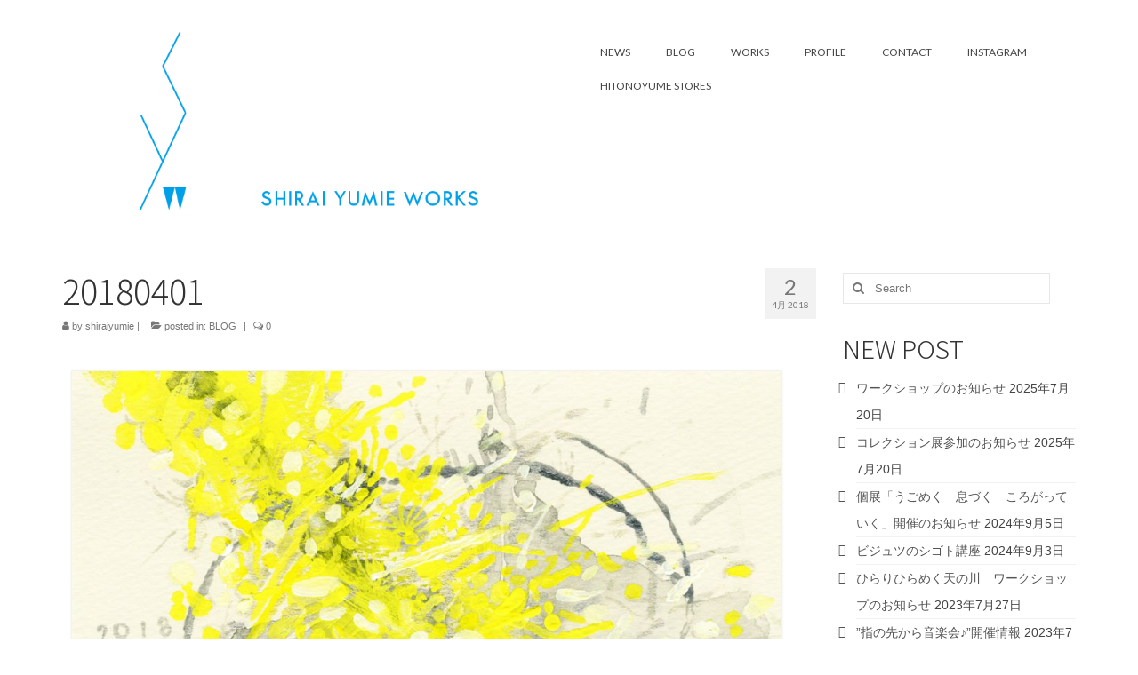

--- FILE ---
content_type: text/html; charset=UTF-8
request_url: https://shiraiyumie.com/2018/04/02/20180401/
body_size: 12049
content:
<!DOCTYPE html>
<html class="no-js" dir="ltr" lang="ja" prefix="og: https://ogp.me/ns#" itemscope="itemscope" itemtype="https://schema.org/WebPage">
<head>
  <meta charset="UTF-8">
  <meta name="viewport" content="width=device-width, initial-scale=1.0">
  <meta http-equiv="X-UA-Compatible" content="IE=edge">
  <title>20180401 | SHIRAI YUMIE WORKS</title>

		<!-- All in One SEO 4.9.3 - aioseo.com -->
	<meta name="robots" content="max-snippet:-1, max-image-preview:large, max-video-preview:-1" />
	<meta name="author" content="shiraiyumie"/>
	<link rel="canonical" href="https://shiraiyumie.com/2018/04/02/20180401/" />
	<meta name="generator" content="All in One SEO (AIOSEO) 4.9.3" />
		<meta property="og:locale" content="ja_JP" />
		<meta property="og:site_name" content="SHIRAI YUMIE WORKS" />
		<meta property="og:type" content="article" />
		<meta property="og:title" content="20180401 | SHIRAI YUMIE WORKS" />
		<meta property="og:url" content="https://shiraiyumie.com/2018/04/02/20180401/" />
		<meta property="og:image" content="https://shiraiyumie.com/wp/wp-content/uploads/2018/03/news_open.jpg" />
		<meta property="og:image:secure_url" content="https://shiraiyumie.com/wp/wp-content/uploads/2018/03/news_open.jpg" />
		<meta property="og:image:width" content="1140" />
		<meta property="og:image:height" content="761" />
		<meta property="article:published_time" content="2018-04-02T03:09:59+00:00" />
		<meta property="article:modified_time" content="2018-04-02T06:55:30+00:00" />
		<meta name="twitter:card" content="summary" />
		<meta name="twitter:title" content="20180401 | SHIRAI YUMIE WORKS" />
		<meta name="twitter:image" content="https://shiraiyumie.com/wp/wp-content/uploads/2018/03/news_open.jpg" />
		<script type="application/ld+json" class="aioseo-schema">
			{"@context":"https:\/\/schema.org","@graph":[{"@type":"Article","@id":"https:\/\/shiraiyumie.com\/2018\/04\/02\/20180401\/#article","name":"20180401 | SHIRAI YUMIE WORKS","headline":"20180401","author":{"@id":"https:\/\/shiraiyumie.com\/author\/shiraiyumie\/#author"},"publisher":{"@id":"https:\/\/shiraiyumie.com\/#person"},"image":{"@type":"ImageObject","url":"https:\/\/shiraiyumie.com\/wp\/wp-content\/uploads\/2018\/04\/20180401.jpg","width":1140,"height":896},"datePublished":"2018-04-02T12:09:59+09:00","dateModified":"2018-04-02T15:55:30+09:00","inLanguage":"ja","mainEntityOfPage":{"@id":"https:\/\/shiraiyumie.com\/2018\/04\/02\/20180401\/#webpage"},"isPartOf":{"@id":"https:\/\/shiraiyumie.com\/2018\/04\/02\/20180401\/#webpage"},"articleSection":"BLOG"},{"@type":"BreadcrumbList","@id":"https:\/\/shiraiyumie.com\/2018\/04\/02\/20180401\/#breadcrumblist","itemListElement":[{"@type":"ListItem","@id":"https:\/\/shiraiyumie.com#listItem","position":1,"name":"Home","item":"https:\/\/shiraiyumie.com","nextItem":{"@type":"ListItem","@id":"https:\/\/shiraiyumie.com\/category\/blog\/#listItem","name":"BLOG"}},{"@type":"ListItem","@id":"https:\/\/shiraiyumie.com\/category\/blog\/#listItem","position":2,"name":"BLOG","item":"https:\/\/shiraiyumie.com\/category\/blog\/","nextItem":{"@type":"ListItem","@id":"https:\/\/shiraiyumie.com\/2018\/04\/02\/20180401\/#listItem","name":"20180401"},"previousItem":{"@type":"ListItem","@id":"https:\/\/shiraiyumie.com#listItem","name":"Home"}},{"@type":"ListItem","@id":"https:\/\/shiraiyumie.com\/2018\/04\/02\/20180401\/#listItem","position":3,"name":"20180401","previousItem":{"@type":"ListItem","@id":"https:\/\/shiraiyumie.com\/category\/blog\/#listItem","name":"BLOG"}}]},{"@type":"Person","@id":"https:\/\/shiraiyumie.com\/#person","name":"shiraiyumie"},{"@type":"Person","@id":"https:\/\/shiraiyumie.com\/author\/shiraiyumie\/#author","url":"https:\/\/shiraiyumie.com\/author\/shiraiyumie\/","name":"shiraiyumie"},{"@type":"WebPage","@id":"https:\/\/shiraiyumie.com\/2018\/04\/02\/20180401\/#webpage","url":"https:\/\/shiraiyumie.com\/2018\/04\/02\/20180401\/","name":"20180401 | SHIRAI YUMIE WORKS","inLanguage":"ja","isPartOf":{"@id":"https:\/\/shiraiyumie.com\/#website"},"breadcrumb":{"@id":"https:\/\/shiraiyumie.com\/2018\/04\/02\/20180401\/#breadcrumblist"},"author":{"@id":"https:\/\/shiraiyumie.com\/author\/shiraiyumie\/#author"},"creator":{"@id":"https:\/\/shiraiyumie.com\/author\/shiraiyumie\/#author"},"image":{"@type":"ImageObject","url":"https:\/\/shiraiyumie.com\/wp\/wp-content\/uploads\/2018\/04\/20180401.jpg","@id":"https:\/\/shiraiyumie.com\/2018\/04\/02\/20180401\/#mainImage","width":1140,"height":896},"primaryImageOfPage":{"@id":"https:\/\/shiraiyumie.com\/2018\/04\/02\/20180401\/#mainImage"},"datePublished":"2018-04-02T12:09:59+09:00","dateModified":"2018-04-02T15:55:30+09:00"},{"@type":"WebSite","@id":"https:\/\/shiraiyumie.com\/#website","url":"https:\/\/shiraiyumie.com\/","name":"SHIRAI YUMIE WORKS","inLanguage":"ja","publisher":{"@id":"https:\/\/shiraiyumie.com\/#person"}}]}
		</script>
		<!-- All in One SEO -->

<link rel='dns-prefetch' href='//fonts.googleapis.com' />
<link rel="alternate" type="application/rss+xml" title="SHIRAI YUMIE WORKS &raquo; フィード" href="https://shiraiyumie.com/feed/" />
<link rel="alternate" type="application/rss+xml" title="SHIRAI YUMIE WORKS &raquo; コメントフィード" href="https://shiraiyumie.com/comments/feed/" />
<link rel="alternate" title="oEmbed (JSON)" type="application/json+oembed" href="https://shiraiyumie.com/wp-json/oembed/1.0/embed?url=https%3A%2F%2Fshiraiyumie.com%2F2018%2F04%2F02%2F20180401%2F" />
<link rel="alternate" title="oEmbed (XML)" type="text/xml+oembed" href="https://shiraiyumie.com/wp-json/oembed/1.0/embed?url=https%3A%2F%2Fshiraiyumie.com%2F2018%2F04%2F02%2F20180401%2F&#038;format=xml" />
<style id='wp-img-auto-sizes-contain-inline-css' type='text/css'>
img:is([sizes=auto i],[sizes^="auto," i]){contain-intrinsic-size:3000px 1500px}
/*# sourceURL=wp-img-auto-sizes-contain-inline-css */
</style>
<style id='wp-emoji-styles-inline-css' type='text/css'>

	img.wp-smiley, img.emoji {
		display: inline !important;
		border: none !important;
		box-shadow: none !important;
		height: 1em !important;
		width: 1em !important;
		margin: 0 0.07em !important;
		vertical-align: -0.1em !important;
		background: none !important;
		padding: 0 !important;
	}
/*# sourceURL=wp-emoji-styles-inline-css */
</style>
<style id='wp-block-library-inline-css' type='text/css'>
:root{--wp-block-synced-color:#7a00df;--wp-block-synced-color--rgb:122,0,223;--wp-bound-block-color:var(--wp-block-synced-color);--wp-editor-canvas-background:#ddd;--wp-admin-theme-color:#007cba;--wp-admin-theme-color--rgb:0,124,186;--wp-admin-theme-color-darker-10:#006ba1;--wp-admin-theme-color-darker-10--rgb:0,107,160.5;--wp-admin-theme-color-darker-20:#005a87;--wp-admin-theme-color-darker-20--rgb:0,90,135;--wp-admin-border-width-focus:2px}@media (min-resolution:192dpi){:root{--wp-admin-border-width-focus:1.5px}}.wp-element-button{cursor:pointer}:root .has-very-light-gray-background-color{background-color:#eee}:root .has-very-dark-gray-background-color{background-color:#313131}:root .has-very-light-gray-color{color:#eee}:root .has-very-dark-gray-color{color:#313131}:root .has-vivid-green-cyan-to-vivid-cyan-blue-gradient-background{background:linear-gradient(135deg,#00d084,#0693e3)}:root .has-purple-crush-gradient-background{background:linear-gradient(135deg,#34e2e4,#4721fb 50%,#ab1dfe)}:root .has-hazy-dawn-gradient-background{background:linear-gradient(135deg,#faaca8,#dad0ec)}:root .has-subdued-olive-gradient-background{background:linear-gradient(135deg,#fafae1,#67a671)}:root .has-atomic-cream-gradient-background{background:linear-gradient(135deg,#fdd79a,#004a59)}:root .has-nightshade-gradient-background{background:linear-gradient(135deg,#330968,#31cdcf)}:root .has-midnight-gradient-background{background:linear-gradient(135deg,#020381,#2874fc)}:root{--wp--preset--font-size--normal:16px;--wp--preset--font-size--huge:42px}.has-regular-font-size{font-size:1em}.has-larger-font-size{font-size:2.625em}.has-normal-font-size{font-size:var(--wp--preset--font-size--normal)}.has-huge-font-size{font-size:var(--wp--preset--font-size--huge)}.has-text-align-center{text-align:center}.has-text-align-left{text-align:left}.has-text-align-right{text-align:right}.has-fit-text{white-space:nowrap!important}#end-resizable-editor-section{display:none}.aligncenter{clear:both}.items-justified-left{justify-content:flex-start}.items-justified-center{justify-content:center}.items-justified-right{justify-content:flex-end}.items-justified-space-between{justify-content:space-between}.screen-reader-text{border:0;clip-path:inset(50%);height:1px;margin:-1px;overflow:hidden;padding:0;position:absolute;width:1px;word-wrap:normal!important}.screen-reader-text:focus{background-color:#ddd;clip-path:none;color:#444;display:block;font-size:1em;height:auto;left:5px;line-height:normal;padding:15px 23px 14px;text-decoration:none;top:5px;width:auto;z-index:100000}html :where(.has-border-color){border-style:solid}html :where([style*=border-top-color]){border-top-style:solid}html :where([style*=border-right-color]){border-right-style:solid}html :where([style*=border-bottom-color]){border-bottom-style:solid}html :where([style*=border-left-color]){border-left-style:solid}html :where([style*=border-width]){border-style:solid}html :where([style*=border-top-width]){border-top-style:solid}html :where([style*=border-right-width]){border-right-style:solid}html :where([style*=border-bottom-width]){border-bottom-style:solid}html :where([style*=border-left-width]){border-left-style:solid}html :where(img[class*=wp-image-]){height:auto;max-width:100%}:where(figure){margin:0 0 1em}html :where(.is-position-sticky){--wp-admin--admin-bar--position-offset:var(--wp-admin--admin-bar--height,0px)}@media screen and (max-width:600px){html :where(.is-position-sticky){--wp-admin--admin-bar--position-offset:0px}}

/*# sourceURL=wp-block-library-inline-css */
</style><style id='global-styles-inline-css' type='text/css'>
:root{--wp--preset--aspect-ratio--square: 1;--wp--preset--aspect-ratio--4-3: 4/3;--wp--preset--aspect-ratio--3-4: 3/4;--wp--preset--aspect-ratio--3-2: 3/2;--wp--preset--aspect-ratio--2-3: 2/3;--wp--preset--aspect-ratio--16-9: 16/9;--wp--preset--aspect-ratio--9-16: 9/16;--wp--preset--color--black: #000;--wp--preset--color--cyan-bluish-gray: #abb8c3;--wp--preset--color--white: #fff;--wp--preset--color--pale-pink: #f78da7;--wp--preset--color--vivid-red: #cf2e2e;--wp--preset--color--luminous-vivid-orange: #ff6900;--wp--preset--color--luminous-vivid-amber: #fcb900;--wp--preset--color--light-green-cyan: #7bdcb5;--wp--preset--color--vivid-green-cyan: #00d084;--wp--preset--color--pale-cyan-blue: #8ed1fc;--wp--preset--color--vivid-cyan-blue: #0693e3;--wp--preset--color--vivid-purple: #9b51e0;--wp--preset--color--virtue-primary: #2d5c88;--wp--preset--color--virtue-primary-light: #6c8dab;--wp--preset--color--very-light-gray: #eee;--wp--preset--color--very-dark-gray: #444;--wp--preset--gradient--vivid-cyan-blue-to-vivid-purple: linear-gradient(135deg,rgb(6,147,227) 0%,rgb(155,81,224) 100%);--wp--preset--gradient--light-green-cyan-to-vivid-green-cyan: linear-gradient(135deg,rgb(122,220,180) 0%,rgb(0,208,130) 100%);--wp--preset--gradient--luminous-vivid-amber-to-luminous-vivid-orange: linear-gradient(135deg,rgb(252,185,0) 0%,rgb(255,105,0) 100%);--wp--preset--gradient--luminous-vivid-orange-to-vivid-red: linear-gradient(135deg,rgb(255,105,0) 0%,rgb(207,46,46) 100%);--wp--preset--gradient--very-light-gray-to-cyan-bluish-gray: linear-gradient(135deg,rgb(238,238,238) 0%,rgb(169,184,195) 100%);--wp--preset--gradient--cool-to-warm-spectrum: linear-gradient(135deg,rgb(74,234,220) 0%,rgb(151,120,209) 20%,rgb(207,42,186) 40%,rgb(238,44,130) 60%,rgb(251,105,98) 80%,rgb(254,248,76) 100%);--wp--preset--gradient--blush-light-purple: linear-gradient(135deg,rgb(255,206,236) 0%,rgb(152,150,240) 100%);--wp--preset--gradient--blush-bordeaux: linear-gradient(135deg,rgb(254,205,165) 0%,rgb(254,45,45) 50%,rgb(107,0,62) 100%);--wp--preset--gradient--luminous-dusk: linear-gradient(135deg,rgb(255,203,112) 0%,rgb(199,81,192) 50%,rgb(65,88,208) 100%);--wp--preset--gradient--pale-ocean: linear-gradient(135deg,rgb(255,245,203) 0%,rgb(182,227,212) 50%,rgb(51,167,181) 100%);--wp--preset--gradient--electric-grass: linear-gradient(135deg,rgb(202,248,128) 0%,rgb(113,206,126) 100%);--wp--preset--gradient--midnight: linear-gradient(135deg,rgb(2,3,129) 0%,rgb(40,116,252) 100%);--wp--preset--font-size--small: 13px;--wp--preset--font-size--medium: 20px;--wp--preset--font-size--large: 36px;--wp--preset--font-size--x-large: 42px;--wp--preset--spacing--20: 0.44rem;--wp--preset--spacing--30: 0.67rem;--wp--preset--spacing--40: 1rem;--wp--preset--spacing--50: 1.5rem;--wp--preset--spacing--60: 2.25rem;--wp--preset--spacing--70: 3.38rem;--wp--preset--spacing--80: 5.06rem;--wp--preset--shadow--natural: 6px 6px 9px rgba(0, 0, 0, 0.2);--wp--preset--shadow--deep: 12px 12px 50px rgba(0, 0, 0, 0.4);--wp--preset--shadow--sharp: 6px 6px 0px rgba(0, 0, 0, 0.2);--wp--preset--shadow--outlined: 6px 6px 0px -3px rgb(255, 255, 255), 6px 6px rgb(0, 0, 0);--wp--preset--shadow--crisp: 6px 6px 0px rgb(0, 0, 0);}:where(.is-layout-flex){gap: 0.5em;}:where(.is-layout-grid){gap: 0.5em;}body .is-layout-flex{display: flex;}.is-layout-flex{flex-wrap: wrap;align-items: center;}.is-layout-flex > :is(*, div){margin: 0;}body .is-layout-grid{display: grid;}.is-layout-grid > :is(*, div){margin: 0;}:where(.wp-block-columns.is-layout-flex){gap: 2em;}:where(.wp-block-columns.is-layout-grid){gap: 2em;}:where(.wp-block-post-template.is-layout-flex){gap: 1.25em;}:where(.wp-block-post-template.is-layout-grid){gap: 1.25em;}.has-black-color{color: var(--wp--preset--color--black) !important;}.has-cyan-bluish-gray-color{color: var(--wp--preset--color--cyan-bluish-gray) !important;}.has-white-color{color: var(--wp--preset--color--white) !important;}.has-pale-pink-color{color: var(--wp--preset--color--pale-pink) !important;}.has-vivid-red-color{color: var(--wp--preset--color--vivid-red) !important;}.has-luminous-vivid-orange-color{color: var(--wp--preset--color--luminous-vivid-orange) !important;}.has-luminous-vivid-amber-color{color: var(--wp--preset--color--luminous-vivid-amber) !important;}.has-light-green-cyan-color{color: var(--wp--preset--color--light-green-cyan) !important;}.has-vivid-green-cyan-color{color: var(--wp--preset--color--vivid-green-cyan) !important;}.has-pale-cyan-blue-color{color: var(--wp--preset--color--pale-cyan-blue) !important;}.has-vivid-cyan-blue-color{color: var(--wp--preset--color--vivid-cyan-blue) !important;}.has-vivid-purple-color{color: var(--wp--preset--color--vivid-purple) !important;}.has-black-background-color{background-color: var(--wp--preset--color--black) !important;}.has-cyan-bluish-gray-background-color{background-color: var(--wp--preset--color--cyan-bluish-gray) !important;}.has-white-background-color{background-color: var(--wp--preset--color--white) !important;}.has-pale-pink-background-color{background-color: var(--wp--preset--color--pale-pink) !important;}.has-vivid-red-background-color{background-color: var(--wp--preset--color--vivid-red) !important;}.has-luminous-vivid-orange-background-color{background-color: var(--wp--preset--color--luminous-vivid-orange) !important;}.has-luminous-vivid-amber-background-color{background-color: var(--wp--preset--color--luminous-vivid-amber) !important;}.has-light-green-cyan-background-color{background-color: var(--wp--preset--color--light-green-cyan) !important;}.has-vivid-green-cyan-background-color{background-color: var(--wp--preset--color--vivid-green-cyan) !important;}.has-pale-cyan-blue-background-color{background-color: var(--wp--preset--color--pale-cyan-blue) !important;}.has-vivid-cyan-blue-background-color{background-color: var(--wp--preset--color--vivid-cyan-blue) !important;}.has-vivid-purple-background-color{background-color: var(--wp--preset--color--vivid-purple) !important;}.has-black-border-color{border-color: var(--wp--preset--color--black) !important;}.has-cyan-bluish-gray-border-color{border-color: var(--wp--preset--color--cyan-bluish-gray) !important;}.has-white-border-color{border-color: var(--wp--preset--color--white) !important;}.has-pale-pink-border-color{border-color: var(--wp--preset--color--pale-pink) !important;}.has-vivid-red-border-color{border-color: var(--wp--preset--color--vivid-red) !important;}.has-luminous-vivid-orange-border-color{border-color: var(--wp--preset--color--luminous-vivid-orange) !important;}.has-luminous-vivid-amber-border-color{border-color: var(--wp--preset--color--luminous-vivid-amber) !important;}.has-light-green-cyan-border-color{border-color: var(--wp--preset--color--light-green-cyan) !important;}.has-vivid-green-cyan-border-color{border-color: var(--wp--preset--color--vivid-green-cyan) !important;}.has-pale-cyan-blue-border-color{border-color: var(--wp--preset--color--pale-cyan-blue) !important;}.has-vivid-cyan-blue-border-color{border-color: var(--wp--preset--color--vivid-cyan-blue) !important;}.has-vivid-purple-border-color{border-color: var(--wp--preset--color--vivid-purple) !important;}.has-vivid-cyan-blue-to-vivid-purple-gradient-background{background: var(--wp--preset--gradient--vivid-cyan-blue-to-vivid-purple) !important;}.has-light-green-cyan-to-vivid-green-cyan-gradient-background{background: var(--wp--preset--gradient--light-green-cyan-to-vivid-green-cyan) !important;}.has-luminous-vivid-amber-to-luminous-vivid-orange-gradient-background{background: var(--wp--preset--gradient--luminous-vivid-amber-to-luminous-vivid-orange) !important;}.has-luminous-vivid-orange-to-vivid-red-gradient-background{background: var(--wp--preset--gradient--luminous-vivid-orange-to-vivid-red) !important;}.has-very-light-gray-to-cyan-bluish-gray-gradient-background{background: var(--wp--preset--gradient--very-light-gray-to-cyan-bluish-gray) !important;}.has-cool-to-warm-spectrum-gradient-background{background: var(--wp--preset--gradient--cool-to-warm-spectrum) !important;}.has-blush-light-purple-gradient-background{background: var(--wp--preset--gradient--blush-light-purple) !important;}.has-blush-bordeaux-gradient-background{background: var(--wp--preset--gradient--blush-bordeaux) !important;}.has-luminous-dusk-gradient-background{background: var(--wp--preset--gradient--luminous-dusk) !important;}.has-pale-ocean-gradient-background{background: var(--wp--preset--gradient--pale-ocean) !important;}.has-electric-grass-gradient-background{background: var(--wp--preset--gradient--electric-grass) !important;}.has-midnight-gradient-background{background: var(--wp--preset--gradient--midnight) !important;}.has-small-font-size{font-size: var(--wp--preset--font-size--small) !important;}.has-medium-font-size{font-size: var(--wp--preset--font-size--medium) !important;}.has-large-font-size{font-size: var(--wp--preset--font-size--large) !important;}.has-x-large-font-size{font-size: var(--wp--preset--font-size--x-large) !important;}
/*# sourceURL=global-styles-inline-css */
</style>

<style id='classic-theme-styles-inline-css' type='text/css'>
/*! This file is auto-generated */
.wp-block-button__link{color:#fff;background-color:#32373c;border-radius:9999px;box-shadow:none;text-decoration:none;padding:calc(.667em + 2px) calc(1.333em + 2px);font-size:1.125em}.wp-block-file__button{background:#32373c;color:#fff;text-decoration:none}
/*# sourceURL=/wp-includes/css/classic-themes.min.css */
</style>
<link rel='stylesheet' id='siteorigin-panels-front-css' href='https://shiraiyumie.com/wp/wp-content/plugins/siteorigin-panels/css/front-flex.min.css?ver=2.33.5' type='text/css' media='all' />
<link rel='stylesheet' id='parent-style-css' href='https://shiraiyumie.com/wp/wp-content/themes/virtue/style.css?ver=6.9' type='text/css' media='all' />
<style id='kadence-blocks-global-variables-inline-css' type='text/css'>
:root {--global-kb-font-size-sm:clamp(0.8rem, 0.73rem + 0.217vw, 0.9rem);--global-kb-font-size-md:clamp(1.1rem, 0.995rem + 0.326vw, 1.25rem);--global-kb-font-size-lg:clamp(1.75rem, 1.576rem + 0.543vw, 2rem);--global-kb-font-size-xl:clamp(2.25rem, 1.728rem + 1.63vw, 3rem);--global-kb-font-size-xxl:clamp(2.5rem, 1.456rem + 3.26vw, 4rem);--global-kb-font-size-xxxl:clamp(2.75rem, 0.489rem + 7.065vw, 6rem);}:root {--global-palette1: #3182CE;--global-palette2: #2B6CB0;--global-palette3: #1A202C;--global-palette4: #2D3748;--global-palette5: #4A5568;--global-palette6: #718096;--global-palette7: #EDF2F7;--global-palette8: #F7FAFC;--global-palette9: #ffffff;}
/*# sourceURL=kadence-blocks-global-variables-inline-css */
</style>
<link rel='stylesheet' id='virtue_theme-css' href='https://shiraiyumie.com/wp/wp-content/themes/virtue/assets/css/virtue.css?ver=3.4.14' type='text/css' media='all' />
<link rel='stylesheet' id='virtue_skin-css' href='https://shiraiyumie.com/wp/wp-content/themes/virtue/assets/css/skins/default.css?ver=3.4.14' type='text/css' media='all' />
<link rel='stylesheet' id='virtue_child-css' href='https://shiraiyumie.com/wp/wp-content/themes/virtue_child/style.css?ver=6.9' type='text/css' media='all' />
<link crossorigin="anonymous" rel='stylesheet' id='redux-google-fonts-virtue-css' href='https://fonts.googleapis.com/css?family=Lato%3A400%2C700&#038;ver=6.9' type='text/css' media='all' />
<script type="text/javascript" src="https://shiraiyumie.com/wp/wp-includes/js/jquery/jquery.min.js?ver=3.7.1" id="jquery-core-js"></script>
<script type="text/javascript" src="https://shiraiyumie.com/wp/wp-includes/js/jquery/jquery-migrate.min.js?ver=3.4.1" id="jquery-migrate-js"></script>
<link rel="https://api.w.org/" href="https://shiraiyumie.com/wp-json/" /><link rel="alternate" title="JSON" type="application/json" href="https://shiraiyumie.com/wp-json/wp/v2/posts/622" /><link rel="EditURI" type="application/rsd+xml" title="RSD" href="https://shiraiyumie.com/wp/xmlrpc.php?rsd" />
<meta name="generator" content="WordPress 6.9" />
<link rel='shortlink' href='https://shiraiyumie.com/?p=622' />
	<link rel="preconnect" href="https://fonts.googleapis.com">
	<link rel="preconnect" href="https://fonts.gstatic.com">
	<link href='https://fonts.googleapis.com/css2?display=swap&family=Noto+Sans+JP:wght@100;300' rel='stylesheet'><style type="text/css">#logo {padding-top:25px;}#logo {padding-bottom:10px;}#logo {margin-left:0px;}#logo {margin-right:0px;}#nav-main {margin-top:40px;}#nav-main {margin-bottom:10px;}.headerfont, .tp-caption {font-family:Lato;}.topbarmenu ul li {font-family:Lato;}input[type=number]::-webkit-inner-spin-button, input[type=number]::-webkit-outer-spin-button { -webkit-appearance: none; margin: 0; } input[type=number] {-moz-appearance: textfield;}.quantity input::-webkit-outer-spin-button,.quantity input::-webkit-inner-spin-button {display: none;}.product_item .product_details h5 {text-transform: none;} @media (-webkit-min-device-pixel-ratio: 2), (min-resolution: 192dpi) {#logo .kad-standard-logo {display: none;} #logo .kad-retina-logo {display: block;}}.product_item .product_details h5 {min-height:40px;}@media (max-width: 767px) {.kad-desktop-slider {display:none;}}.entry-content p { margin-bottom:16px;}</style><link rel="amphtml" href="https://shiraiyumie.com/2018/04/02/20180401/amp/"><style media="all" id="siteorigin-panels-layouts-head">/* Layout 622 */ #pgc-622-0-0 { width:100%;width:calc(100% - ( 0 * 15px ) ) } #pl-622 .so-panel { margin-bottom:15px } #pl-622 .so-panel:last-of-type { margin-bottom:0px } @media (max-width:780px){ #pg-622-0.panel-no-style, #pg-622-0.panel-has-style > .panel-row-style, #pg-622-0 { -webkit-flex-direction:column;-ms-flex-direction:column;flex-direction:column } #pg-622-0 > .panel-grid-cell , #pg-622-0 > .panel-row-style > .panel-grid-cell { width:100%;margin-right:0 } #pl-622 .panel-grid-cell { padding:0 } #pl-622 .panel-grid .panel-grid-cell-empty { display:none } #pl-622 .panel-grid .panel-grid-cell-mobile-last { margin-bottom:0px }  } </style><link rel="icon" href="https://shiraiyumie.com/wp/wp-content/uploads/2018/03/cropped-sy_512-32x32.png" sizes="32x32" />
<link rel="icon" href="https://shiraiyumie.com/wp/wp-content/uploads/2018/03/cropped-sy_512-192x192.png" sizes="192x192" />
<link rel="apple-touch-icon" href="https://shiraiyumie.com/wp/wp-content/uploads/2018/03/cropped-sy_512-180x180.png" />
<meta name="msapplication-TileImage" content="https://shiraiyumie.com/wp/wp-content/uploads/2018/03/cropped-sy_512-270x270.png" />
<style type="text/css" title="dynamic-css" class="options-output">header #logo a.brand,.logofont{font-family:Lato;line-height:40px;font-weight:400;font-style:normal;font-size:32px;}.kad_tagline{font-family:Lato;line-height:20px;font-weight:400;font-style:normal;color:#444444;font-size:14px;}.product_item .product_details h5{font-family:Lato;line-height:20px;font-weight:700;font-style:normal;font-size:16px;}h1{font-family:Lato;line-height:40px;font-weight:400;font-style:normal;font-size:38px;}h2{font-family:Lato;line-height:40px;font-weight:normal;font-style:normal;font-size:32px;}h3{font-family:Lato;line-height:40px;font-weight:400;font-style:normal;font-size:28px;}h4{font-family:Lato;line-height:40px;font-weight:400;font-style:normal;font-size:24px;}h5{font-family:Lato;line-height:24px;font-weight:700;font-style:normal;font-size:18px;}body{font-family:Verdana, Geneva, sans-serif;line-height:20px;font-weight:400;font-style:normal;font-size:14px;}#nav-main ul.sf-menu a{font-family:Lato;line-height:18px;font-weight:400;font-style:normal;font-size:12px;}#nav-second ul.sf-menu a{font-family:Lato;line-height:22px;font-weight:400;font-style:normal;font-size:18px;}.kad-nav-inner .kad-mnav, .kad-mobile-nav .kad-nav-inner li a,.nav-trigger-case{font-family:Lato;line-height:20px;font-weight:400;font-style:normal;font-size:16px;}</style>	<style id="egf-frontend-styles" type="text/css">
		p {font-family: 'Noto Sans JP', sans-serif;font-style: normal;font-weight: 300;line-height: 2;} h1 {font-family: 'Noto Sans JP', sans-serif;font-style: normal;font-weight: 300;} h2 {font-family: 'Noto Sans JP', sans-serif;font-style: normal;font-weight: 300;} h3 {font-family: 'Noto Sans JP', sans-serif;font-style: normal;font-weight: 300;} h4 {font-family: 'Noto Sans JP', sans-serif;font-style: normal;font-weight: 300;} h5 {font-family: 'Noto Sans JP', sans-serif;font-style: normal;font-weight: 100;} h6 {font-family: 'Noto Sans JP', sans-serif;font-style: normal;font-weight: 100;} 	</style>
	</head>
<body class="wp-singular post-template-default single single-post postid-622 single-format-standard wp-embed-responsive wp-theme-virtue wp-child-theme-virtue_child siteorigin-panels siteorigin-panels-before-js wide 20180401">
	<div id="kt-skip-link"><a href="#content">Skip to Main Content</a></div>
	<div id="wrapper" class="container">
	<header class="banner headerclass" itemscope itemtype="https://schema.org/WPHeader">
		<div class="container">
		<div class="row">
			<div class="col-md-6 clearfix kad-header-left">
				<div id="logo" class="logocase">
					<a class="brand logofont" href="https://shiraiyumie.com/">
													<div id="thelogo">
								<img src="https://shiraiyumie.com/wp/wp-content/uploads/2021/02/SYW_logo_c.png" alt="SHIRAI YUMIE WORKS" width="750" height="300" class="kad-standard-logo" />
																<img src="https://shiraiyumie.com/wp/wp-content/uploads/2021/02/SYW_logo_c.png" alt="SHIRAI YUMIE WORKS" width="750" height="300" class="kad-retina-logo" style="max-height:300px" />
															</div>
												</a>
									</div> <!-- Close #logo -->
			</div><!-- close logo span -->
							<div class="col-md-6 kad-header-right">
					<nav id="nav-main" class="clearfix" itemscope itemtype="https://schema.org/SiteNavigationElement">
						<ul id="menu-works" class="sf-menu"><li  class=" menu-item-615"><a href="https://shiraiyumie.com/category/news/"><span>NEWS</span></a></li>
<li  class=" current-post-ancestor current-menu-parent current-post-parent menu-item-614"><a href="https://shiraiyumie.com/category/blog/"><span>BLOG</span></a></li>
<li  class=" sf-dropdown menu-item-206"><a href="https://shiraiyumie.com/works/"><span>WORKS</span></a>
<ul class="sub-menu sf-dropdown-menu dropdown">
	<li  class=" menu-item-155"><a href="https://shiraiyumie.com/installation/"><span>INSTALLATION</span></a></li>
	<li  class=" menu-item-180"><a href="https://shiraiyumie.com/portfolio/oilpainting/"><span>OIL PAINTING</span></a></li>
	<li  class=" menu-item-193"><a href="https://shiraiyumie.com/portfolio/object/"><span>OBJECT / FOUND OBJECT</span></a></li>
	<li  class=" menu-item-571"><a href="https://shiraiyumie.com/hitonoyume/"><span>HITONOYUME</span></a></li>
	<li  class=" menu-item-1126"><a href="https://shiraiyumie.com/otherworks/"><span>COMMISSION WORKS</span></a></li>
	<li  class=" menu-item-1225"><a href="https://shiraiyumie.com/reach-out/"><span>REACH OUT</span></a></li>
</ul>
</li>
<li  class=" menu-item-71"><a href="https://shiraiyumie.com/profile/"><span>PROFILE</span></a></li>
<li  class=" menu-item-459"><a href="https://shiraiyumie.com/contact/"><span>CONTACT</span></a></li>
<li  class=" menu-item-1527"><a href="https://www.instagram.com/shiraiyumieworks/"><span>INSTAGRAM</span></a></li>
<li  class=" menu-item-1617"><a href="https://hitonoyume2021.stores.jp"><span>HITONOYUME STORES</span></a></li>
</ul>					</nav> 
				</div> <!-- Close menuclass-->
			       
		</div> <!-- Close Row -->
					<div id="mobile-nav-trigger" class="nav-trigger">
				<button class="nav-trigger-case mobileclass collapsed" data-toggle="collapse" data-target=".kad-nav-collapse">
					<span class="kad-navbtn"><i class="icon-reorder"></i></span>
					<span class="kad-menu-name">Menu</span>
				</button>
			</div>
			<div id="kad-mobile-nav" class="kad-mobile-nav">
				<div class="kad-nav-inner mobileclass">
					<div class="kad-nav-collapse">
					<ul id="menu-works-1" class="kad-mnav"><li  class=" menu-item-615"><a href="https://shiraiyumie.com/category/news/"><span>NEWS</span></a></li>
<li  class=" current-post-ancestor current-menu-parent current-post-parent menu-item-614"><a href="https://shiraiyumie.com/category/blog/"><span>BLOG</span></a></li>
<li  class=" sf-dropdown menu-item-206"><a href="https://shiraiyumie.com/works/"><span>WORKS</span></a>
<ul class="sub-menu sf-dropdown-menu dropdown">
	<li  class=" menu-item-155"><a href="https://shiraiyumie.com/installation/"><span>INSTALLATION</span></a></li>
	<li  class=" menu-item-180"><a href="https://shiraiyumie.com/portfolio/oilpainting/"><span>OIL PAINTING</span></a></li>
	<li  class=" menu-item-193"><a href="https://shiraiyumie.com/portfolio/object/"><span>OBJECT / FOUND OBJECT</span></a></li>
	<li  class=" menu-item-571"><a href="https://shiraiyumie.com/hitonoyume/"><span>HITONOYUME</span></a></li>
	<li  class=" menu-item-1126"><a href="https://shiraiyumie.com/otherworks/"><span>COMMISSION WORKS</span></a></li>
	<li  class=" menu-item-1225"><a href="https://shiraiyumie.com/reach-out/"><span>REACH OUT</span></a></li>
</ul>
</li>
<li  class=" menu-item-71"><a href="https://shiraiyumie.com/profile/"><span>PROFILE</span></a></li>
<li  class=" menu-item-459"><a href="https://shiraiyumie.com/contact/"><span>CONTACT</span></a></li>
<li  class=" menu-item-1527"><a href="https://www.instagram.com/shiraiyumieworks/"><span>INSTAGRAM</span></a></li>
<li  class=" menu-item-1617"><a href="https://hitonoyume2021.stores.jp"><span>HITONOYUME STORES</span></a></li>
</ul>					</div>
				</div>
			</div>
		 
	</div> <!-- Close Container -->
	</header>
	<div class="wrap contentclass" role="document">

	<div id="content" class="container">
	<div class="row single-article" itemscope itemtype="https://schema.org/BlogPosting">
		<div class="main col-lg-9 col-md-8" role="main">
					<article class="post-622 post type-post status-publish format-standard has-post-thumbnail hentry category-blog">
			<div class="meta_post_image" itemprop="image" itemscope itemtype="https://schema.org/ImageObject"><meta itemprop="url" content="https://shiraiyumie.com/wp/wp-content/uploads/2018/04/20180401.jpg"><meta itemprop="width" content="1140"><meta itemprop="height" content="896"></div><div class="postmeta updated color_gray">
	<div class="postdate bg-lightgray headerfont">
		<meta itemprop="datePublished" content="2018-04-02T15:55:30+09:00">
		<span class="postday">2</span>
		4月 2018	</div>
</div>				<header>

				<h1 class="entry-title" itemprop="name headline">20180401</h1><div class="subhead">
    <span class="postauthortop author vcard">
    <i class="icon-user"></i> by  <span itemprop="author"><a href="https://shiraiyumie.com/author/shiraiyumie/" class="fn" rel="author">shiraiyumie</a></span> |</span>
      
    <span class="postedintop"><i class="icon-folder-open"></i> posted in: <a href="https://shiraiyumie.com/category/blog/" rel="category tag">BLOG</a></span>     <span class="kad-hidepostedin">|</span>
    <span class="postcommentscount">
    <i class="icon-comments-alt"></i> 0    </span>
</div>				
				</header>

				<div class="entry-content" itemprop="articleBody">
					<div id="pl-622"  class="panel-layout" ><div id="pg-622-0"  class="panel-grid panel-no-style" ><div id="pgc-622-0-0"  class="panel-grid-cell" ><div id="panel-622-0-0-0" class="so-panel widget widget_media_image panel-first-child panel-last-child" data-index="0" ><img fetchpriority="high" decoding="async" width="800" height="629" src="https://shiraiyumie.com/wp/wp-content/uploads/2018/04/20180401-1024x805.jpg" class="image wp-image-623  attachment-800x629 size-800x629" alt="" style="max-width: 100%; height: auto;" srcset="https://shiraiyumie.com/wp/wp-content/uploads/2018/04/20180401-1024x805.jpg 1024w, https://shiraiyumie.com/wp/wp-content/uploads/2018/04/20180401-300x236.jpg 300w, https://shiraiyumie.com/wp/wp-content/uploads/2018/04/20180401-768x604.jpg 768w, https://shiraiyumie.com/wp/wp-content/uploads/2018/04/20180401.jpg 1140w" sizes="(max-width: 800px) 100vw, 800px" /></div></div></div></div>				</div>

				<footer class="single-footer">
				<meta itemscope itemprop="mainEntityOfPage" content="https://shiraiyumie.com/2018/04/02/20180401/" itemType="https://schema.org/WebPage" itemid="https://shiraiyumie.com/2018/04/02/20180401/"><meta itemprop="dateModified" content="2018-04-02T15:55:30+09:00"><div itemprop="publisher" itemscope itemtype="https://schema.org/Organization"><div itemprop="logo" itemscope itemtype="https://schema.org/ImageObject"><meta itemprop="url" content="https://shiraiyumie.com/wp/wp-content/uploads/2021/02/SYW_logo_c.png"><meta itemprop="width" content="750"><meta itemprop="height" content="300"></div><meta itemprop="name" content="SHIRAI YUMIE WORKS"></div>				</footer>
			</article>
					</div>
		<aside class="col-lg-3 col-md-4 kad-sidebar" role="complementary" itemscope itemtype="https://schema.org/WPSideBar">
	<div class="sidebar">
		<section id="search-2" class="widget-1 widget-first widget widget_search"><div class="widget-inner"><form role="search" method="get" class="form-search" action="https://shiraiyumie.com/">
	<label>
		<span class="screen-reader-text">Search for:</span>
		<input type="text" value="" name="s" class="search-query" placeholder="Search">
	</label>
	<button type="submit" class="search-icon"><i class="icon-search"></i></button>
</form></div></section>
		<section id="recent-posts-2" class="widget-2 widget-last widget widget_recent_entries"><div class="widget-inner">
		<h3>NEW POST</h3>
		<ul>
											<li>
					<a href="https://shiraiyumie.com/2025/07/20/%e3%83%af%e3%83%bc%e3%82%af%e3%82%b7%e3%83%a7%e3%83%83%e3%83%97%e3%81%ae%e3%81%8a%e7%9f%a5%e3%82%89%e3%81%9b/">ワークショップのお知らせ</a>
											<span class="post-date">2025年7月20日</span>
									</li>
											<li>
					<a href="https://shiraiyumie.com/2025/07/20/%e3%82%b3%e3%83%ac%e3%82%af%e3%82%b7%e3%83%a7%e3%83%b3%e5%b1%95%e5%8f%82%e5%8a%a0%e3%81%ae%e3%81%8a%e7%9f%a5%e3%82%89%e3%81%9b/">コレクション展参加のお知らせ</a>
											<span class="post-date">2025年7月20日</span>
									</li>
											<li>
					<a href="https://shiraiyumie.com/2024/09/05/%e5%80%8b%e5%b1%95%e3%80%8c%e3%81%86%e3%81%94%e3%82%81%e3%81%8f%e3%80%80%e6%81%af%e3%81%a5%e3%81%8f%e3%80%80%e3%81%93%e3%82%8d%e3%81%8c%e3%81%a3%e3%81%a6%e3%81%84%e3%81%8f%e3%80%8d%e9%96%8b%e5%82%ac/">個展「うごめく　息づく　ころがっていく」開催のお知らせ</a>
											<span class="post-date">2024年9月5日</span>
									</li>
											<li>
					<a href="https://shiraiyumie.com/2024/09/03/%e3%83%93%e3%82%b8%e3%83%a5%e3%83%84%e3%81%ae%e3%82%aa%e3%82%b7%e3%82%b4%e3%83%88%e8%ac%9b%e5%ba%a7/">ビジュツのシゴト講座</a>
											<span class="post-date">2024年9月3日</span>
									</li>
											<li>
					<a href="https://shiraiyumie.com/2023/07/27/%e3%81%b2%e3%82%89%e3%82%8a%e3%81%b2%e3%82%89%e3%82%81%e3%81%8f%e5%a4%a9%e3%81%ae%e5%b7%9d%e3%80%80%e3%83%af%e3%83%bc%e3%82%af%e3%82%b7%e3%83%a7%e3%83%83%e3%83%97%e3%81%ae%e3%81%8a%e7%9f%a5%e3%82%89/">ひらりひらめく天の川　ワークショップのお知らせ</a>
											<span class="post-date">2023年7月27日</span>
									</li>
											<li>
					<a href="https://shiraiyumie.com/2023/07/20/%e6%8c%87%e3%81%ae%e5%85%88%e3%81%8b%e3%82%89%e9%9f%b3%e6%a5%bd%e4%bc%9a%e2%99%aa%e9%96%8b%e5%82%ac%e6%83%85%e5%a0%b1/">”指の先から音楽会♪”開催情報</a>
											<span class="post-date">2023年7月20日</span>
									</li>
											<li>
					<a href="https://shiraiyumie.com/2023/05/31/%e5%80%8b%e5%b1%95%e3%80%8c%e6%8c%87%e3%81%ae%e5%85%88%e3%81%8b%e3%82%89%e3%82%84%e3%81%a3%e3%81%a6%e3%81%8f%e3%82%8b%e3%80%8d%e9%96%8b%e5%82%ac%e6%83%85%e5%a0%b1/">個展「指の先からやってくる」開催情報</a>
											<span class="post-date">2023年5月31日</span>
									</li>
											<li>
					<a href="https://shiraiyumie.com/2023/01/05/2023-new-year-greetings/">2023 NEW YEAR GREETINGS</a>
											<span class="post-date">2023年1月5日</span>
									</li>
											<li>
					<a href="https://shiraiyumie.com/2022/12/14/%e3%83%84%e3%82%a2%e3%83%bc%e3%80%8c%e5%b0%8f%e3%81%95%e3%81%aa%e3%83%92%e3%83%88%e3%83%8e%e3%83%a6%e3%83%a1%e5%b1%952022%e3%80%8d%e9%96%8b%e5%82%ac%e6%83%85%e5%a0%b1/">ツアー「小さなヒトノユメ展2022」開催情報</a>
											<span class="post-date">2022年12月14日</span>
									</li>
											<li>
					<a href="https://shiraiyumie.com/2022/12/14/%e3%83%af%e3%83%bc%e3%82%af%e3%82%b7%e3%83%a7%e3%83%83%e3%83%97%e3%80%8c%e3%81%97%e3%81%92%e3%82%8b%e3%82%8b%e3%81%97%e3%81%aa%e3%81%ae%e3%80%8d%e4%bd%9c%e5%93%81%e3%81%ae%e5%b1%95%e7%a4%ba%e3%81%ae/">ワークショップ「しげるるしなの」作品展示のお知らせ</a>
											<span class="post-date">2022年12月14日</span>
									</li>
											<li>
					<a href="https://shiraiyumie.com/2022/11/01/%e3%83%92%e3%83%88%e3%83%8e%e3%83%a6%e3%83%a1%e8%a8%98%e6%86%b6%e5%b8%b3%e3%82%b5%e3%82%a4%e3%83%b3%e4%bc%9a%e3%81%ae%e3%81%8a%e7%9f%a5%e3%82%89%e3%81%9b/">ヒトノユメ記憶帳サイン会のお知らせ</a>
											<span class="post-date">2022年11月1日</span>
									</li>
											<li>
					<a href="https://shiraiyumie.com/2022/10/29/%e3%83%92%e3%83%88%e3%83%8e%e3%83%a6%e3%83%a1%e8%a8%98%e6%86%b6%e5%b8%b3%e3%80%80%e3%83%aa%e3%83%aa%e3%83%bc%e3%82%b9%e6%83%85%e5%a0%b1/">ヒトノユメ記憶帳　リリース情報</a>
											<span class="post-date">2022年10月29日</span>
									</li>
											<li>
					<a href="https://shiraiyumie.com/2022/08/03/%e5%85%ac%e9%96%8b%e3%83%af%e3%83%bc%e3%82%af%e3%82%b7%e3%83%a7%e3%83%83%e3%83%97%e3%80%8e%e3%81%97%e3%81%92%e3%82%8b%e3%82%8b%e3%81%97%e3%81%aa%e3%81%ae%e3%80%8f%e9%96%8b%e5%82%ac%e3%81%ae%e3%81%8a/">公開ワークショップ『しげるるしなの』開催のお知らせ</a>
											<span class="post-date">2022年8月3日</span>
									</li>
											<li>
					<a href="https://shiraiyumie.com/2022/08/03/%e3%82%b9%e3%83%86%e3%83%b3%e3%83%89%e3%82%b0%e3%83%a9%e3%82%b9%e3%81%ae%e3%83%87%e3%82%b6%e3%82%a4%e3%83%b3%e3%82%92%e3%81%97%e3%81%be%e3%81%97%e3%81%9f/">ステンドグラスのデザインをしました</a>
											<span class="post-date">2022年8月3日</span>
									</li>
											<li>
					<a href="https://shiraiyumie.com/2022/04/15/%e3%83%92%e3%83%88%e3%83%8e%e3%83%a6%e3%83%a1%e5%b1%95%e3%82%a4%e3%83%99%e3%83%b3%e3%83%88%e3%81%ae%e3%81%94%e6%a1%88%e5%86%85/">ヒトノユメ展イベントのご案内</a>
											<span class="post-date">2022年4月15日</span>
									</li>
											<li>
					<a href="https://shiraiyumie.com/2022/01/05/2022-new-year-greeting/">2022 NEW YEAR GREETING</a>
											<span class="post-date">2022年1月5日</span>
									</li>
											<li>
					<a href="https://shiraiyumie.com/2021/11/29/instagram%e5%a7%8b%e3%82%81%e3%81%be%e3%81%97%e3%81%9f/">Instagram始めました</a>
											<span class="post-date">2021年11月29日</span>
									</li>
											<li>
					<a href="https://shiraiyumie.com/2021/11/27/unity-0268shop%e3%81%95%e3%82%93%e3%81%ae%e3%81%8a%e4%bb%95%e4%ba%8b%e3%82%92%e3%81%97%e3%81%be%e3%81%97%e3%81%9f/">UNITY 0268SHOPさんのお仕事をしました</a>
											<span class="post-date">2021年11月27日</span>
									</li>
											<li>
					<a href="https://shiraiyumie.com/2021/11/27/%e3%83%92%e3%83%88%e3%83%8e%e3%83%a6%e3%83%a12021%e5%b1%95%e9%96%8b%e5%82%ac%e6%83%85%e5%a0%b1/">ヒトノユメ2021展開催情報</a>
											<span class="post-date">2021年11月27日</span>
									</li>
											<li>
					<a href="https://shiraiyumie.com/2021/07/13/%e3%82%b6%e3%83%af%e3%83%a1%e3%82%ad%e3%82%a2%e3%83%bc%e3%83%88%e5%b1%952021%e9%96%8b%e5%82%ac%e3%81%ae%e3%81%8a%e7%9f%a5%e3%82%89%e3%81%9b/">ザワメキアート展2021開催のお知らせ</a>
											<span class="post-date">2021年7月13日</span>
									</li>
											<li>
					<a href="https://shiraiyumie.com/2021/05/10/nhk-%e3%83%8f%e3%83%bc%e3%83%88%e3%83%8d%e3%83%83%e3%83%88tv%e3%81%ae%e3%82%a4%e3%83%a9%e3%82%b9%e3%83%88/">NHK ハートネットTVのイラスト</a>
											<span class="post-date">2021年5月10日</span>
									</li>
											<li>
					<a href="https://shiraiyumie.com/2021/05/05/%e3%83%92%e3%83%88%e3%83%8e%e3%83%a6%e3%83%a1instagram/">ヒトノユメInstagram</a>
											<span class="post-date">2021年5月5日</span>
									</li>
											<li>
					<a href="https://shiraiyumie.com/2021/04/17/club-grind-house-t%e3%82%b7%e3%83%a3%e3%83%84%e3%83%87%e3%82%b6%e3%82%a4%e3%83%b3/">club GRIND HOUSE Tシャツデザイン</a>
											<span class="post-date">2021年4月17日</span>
									</li>
											<li>
					<a href="https://shiraiyumie.com/2021/04/17/%e3%83%91%e3%83%b3%e3%83%95%e3%83%ac%e3%83%83%e3%83%88%e5%ae%8c%e6%88%90%e3%81%97%e3%81%be%e3%81%97%e3%81%9f/">パンフレット完成しました</a>
											<span class="post-date">2021年4月17日</span>
									</li>
											<li>
					<a href="https://shiraiyumie.com/2021/01/19/%e4%b8%96%e7%94%b0%e8%b0%b7%e5%8c%ba%e7%8e%89%e5%b7%9d%e6%96%b0%e5%ba%81%e8%88%8e%e5%86%85%e3%82%b3%e3%83%9f%e3%83%83%e3%82%b7%e3%83%a7%e3%83%b3%e3%83%af%e3%83%bc%e3%82%af%e5%ae%8c%e6%88%90%e3%81%97/">世田谷区玉川新庁舎内コミッションワーク「とどろきにうつりこむ」完成しました</a>
											<span class="post-date">2021年1月19日</span>
									</li>
											<li>
					<a href="https://shiraiyumie.com/2021/01/04/2021-new-year-greeting/">2021 NEW YEAR GREETING</a>
											<span class="post-date">2021年1月4日</span>
									</li>
											<li>
					<a href="https://shiraiyumie.com/2020/11/17/%e3%83%92%e3%83%88%e3%83%8e%e3%83%a6%e3%83%a1%ef%bc%91%ef%bc%90%e5%b9%b4%e7%9b%ae%e3%81%ae%e3%82%b3%e3%83%a9%e3%83%9c/">ヒトノユメ１０年目のコラボ</a>
											<span class="post-date">2020年11月17日</span>
									</li>
											<li>
					<a href="https://shiraiyumie.com/2020/01/01/2020%e3%80%80new-year-greetings/">2020　New Year Greetings</a>
											<span class="post-date">2020年1月1日</span>
									</li>
											<li>
					<a href="https://shiraiyumie.com/2019/11/16/%e8%87%aa%e5%ae%b6%e8%a3%bd%e9%85%b5%e6%af%8d%e3%83%91%e3%83%b3%e3%81%9f%e3%81%ad%e3%81%95%e3%82%93%e3%81%ae%e3%81%8a%e4%bb%95%e4%ba%8b%e3%82%92%e3%81%97%e3%81%be%e3%81%97%e3%81%9f/">自家製酵母パン”たね”さんのお仕事をしました</a>
											<span class="post-date">2019年11月16日</span>
									</li>
											<li>
					<a href="https://shiraiyumie.com/2019/09/30/%e4%bd%9c%e5%93%81%e3%83%9a%e3%83%bc%e3%82%b8%e8%bf%bd%e5%8a%a0%e3%81%97%e3%81%be%e3%81%97%e3%81%9f%e3%80%82-2/">作品ページ追加しました。</a>
											<span class="post-date">2019年9月30日</span>
									</li>
					</ul>

		</div></section>	</div><!-- /.sidebar -->
</aside><!-- /aside -->
			</div><!-- /.row-->
		</div><!-- /.content -->
	</div><!-- /.wrap -->
	<footer id="containerfooter" class="footerclass" itemscope itemtype="https://schema.org/WPFooter">
  <div class="container">
  	<div class="row">
  								        						            </div>
        <div class="footercredits clearfix">
    		
    		        	<p>&copy; 2026 SHIRAI YUMIE WORKS </p>
    	</div>

  </div>

</footer>

		</div><!--Wrapper-->
		<script type="speculationrules">
{"prefetch":[{"source":"document","where":{"and":[{"href_matches":"/*"},{"not":{"href_matches":["/wp/wp-*.php","/wp/wp-admin/*","/wp/wp-content/uploads/*","/wp/wp-content/*","/wp/wp-content/plugins/*","/wp/wp-content/themes/virtue_child/*","/wp/wp-content/themes/virtue/*","/*\\?(.+)"]}},{"not":{"selector_matches":"a[rel~=\"nofollow\"]"}},{"not":{"selector_matches":".no-prefetch, .no-prefetch a"}}]},"eagerness":"conservative"}]}
</script>
<script type="text/javascript" src="https://shiraiyumie.com/wp/wp-content/themes/virtue/assets/js/min/bootstrap-min.js?ver=3.4.14" id="bootstrap-js"></script>
<script type="text/javascript" src="https://shiraiyumie.com/wp/wp-includes/js/hoverIntent.min.js?ver=1.10.2" id="hoverIntent-js"></script>
<script type="text/javascript" src="https://shiraiyumie.com/wp/wp-includes/js/imagesloaded.min.js?ver=5.0.0" id="imagesloaded-js"></script>
<script type="text/javascript" src="https://shiraiyumie.com/wp/wp-includes/js/masonry.min.js?ver=4.2.2" id="masonry-js"></script>
<script type="text/javascript" src="https://shiraiyumie.com/wp/wp-content/themes/virtue/assets/js/min/plugins-min.js?ver=3.4.14" id="virtue_plugins-js"></script>
<script type="text/javascript" src="https://shiraiyumie.com/wp/wp-content/themes/virtue/assets/js/min/magnific-popup-min.js?ver=3.4.14" id="magnific-popup-js"></script>
<script type="text/javascript" id="virtue-lightbox-init-js-extra">
/* <![CDATA[ */
var virtue_lightbox = {"loading":"Loading...","of":"%curr% of %total%","error":"The Image could not be loaded."};
//# sourceURL=virtue-lightbox-init-js-extra
/* ]]> */
</script>
<script type="text/javascript" src="https://shiraiyumie.com/wp/wp-content/themes/virtue/assets/js/min/virtue-lightbox-init-min.js?ver=3.4.14" id="virtue-lightbox-init-js"></script>
<script type="text/javascript" src="https://shiraiyumie.com/wp/wp-content/themes/virtue/assets/js/min/main-min.js?ver=3.4.14" id="virtue_main-js"></script>
<script id="wp-emoji-settings" type="application/json">
{"baseUrl":"https://s.w.org/images/core/emoji/17.0.2/72x72/","ext":".png","svgUrl":"https://s.w.org/images/core/emoji/17.0.2/svg/","svgExt":".svg","source":{"concatemoji":"https://shiraiyumie.com/wp/wp-includes/js/wp-emoji-release.min.js?ver=6.9"}}
</script>
<script type="module">
/* <![CDATA[ */
/*! This file is auto-generated */
const a=JSON.parse(document.getElementById("wp-emoji-settings").textContent),o=(window._wpemojiSettings=a,"wpEmojiSettingsSupports"),s=["flag","emoji"];function i(e){try{var t={supportTests:e,timestamp:(new Date).valueOf()};sessionStorage.setItem(o,JSON.stringify(t))}catch(e){}}function c(e,t,n){e.clearRect(0,0,e.canvas.width,e.canvas.height),e.fillText(t,0,0);t=new Uint32Array(e.getImageData(0,0,e.canvas.width,e.canvas.height).data);e.clearRect(0,0,e.canvas.width,e.canvas.height),e.fillText(n,0,0);const a=new Uint32Array(e.getImageData(0,0,e.canvas.width,e.canvas.height).data);return t.every((e,t)=>e===a[t])}function p(e,t){e.clearRect(0,0,e.canvas.width,e.canvas.height),e.fillText(t,0,0);var n=e.getImageData(16,16,1,1);for(let e=0;e<n.data.length;e++)if(0!==n.data[e])return!1;return!0}function u(e,t,n,a){switch(t){case"flag":return n(e,"\ud83c\udff3\ufe0f\u200d\u26a7\ufe0f","\ud83c\udff3\ufe0f\u200b\u26a7\ufe0f")?!1:!n(e,"\ud83c\udde8\ud83c\uddf6","\ud83c\udde8\u200b\ud83c\uddf6")&&!n(e,"\ud83c\udff4\udb40\udc67\udb40\udc62\udb40\udc65\udb40\udc6e\udb40\udc67\udb40\udc7f","\ud83c\udff4\u200b\udb40\udc67\u200b\udb40\udc62\u200b\udb40\udc65\u200b\udb40\udc6e\u200b\udb40\udc67\u200b\udb40\udc7f");case"emoji":return!a(e,"\ud83e\u1fac8")}return!1}function f(e,t,n,a){let r;const o=(r="undefined"!=typeof WorkerGlobalScope&&self instanceof WorkerGlobalScope?new OffscreenCanvas(300,150):document.createElement("canvas")).getContext("2d",{willReadFrequently:!0}),s=(o.textBaseline="top",o.font="600 32px Arial",{});return e.forEach(e=>{s[e]=t(o,e,n,a)}),s}function r(e){var t=document.createElement("script");t.src=e,t.defer=!0,document.head.appendChild(t)}a.supports={everything:!0,everythingExceptFlag:!0},new Promise(t=>{let n=function(){try{var e=JSON.parse(sessionStorage.getItem(o));if("object"==typeof e&&"number"==typeof e.timestamp&&(new Date).valueOf()<e.timestamp+604800&&"object"==typeof e.supportTests)return e.supportTests}catch(e){}return null}();if(!n){if("undefined"!=typeof Worker&&"undefined"!=typeof OffscreenCanvas&&"undefined"!=typeof URL&&URL.createObjectURL&&"undefined"!=typeof Blob)try{var e="postMessage("+f.toString()+"("+[JSON.stringify(s),u.toString(),c.toString(),p.toString()].join(",")+"));",a=new Blob([e],{type:"text/javascript"});const r=new Worker(URL.createObjectURL(a),{name:"wpTestEmojiSupports"});return void(r.onmessage=e=>{i(n=e.data),r.terminate(),t(n)})}catch(e){}i(n=f(s,u,c,p))}t(n)}).then(e=>{for(const n in e)a.supports[n]=e[n],a.supports.everything=a.supports.everything&&a.supports[n],"flag"!==n&&(a.supports.everythingExceptFlag=a.supports.everythingExceptFlag&&a.supports[n]);var t;a.supports.everythingExceptFlag=a.supports.everythingExceptFlag&&!a.supports.flag,a.supports.everything||((t=a.source||{}).concatemoji?r(t.concatemoji):t.wpemoji&&t.twemoji&&(r(t.twemoji),r(t.wpemoji)))});
//# sourceURL=https://shiraiyumie.com/wp/wp-includes/js/wp-emoji-loader.min.js
/* ]]> */
</script>
<script>document.body.className = document.body.className.replace("siteorigin-panels-before-js","");</script>	</body>
</html>